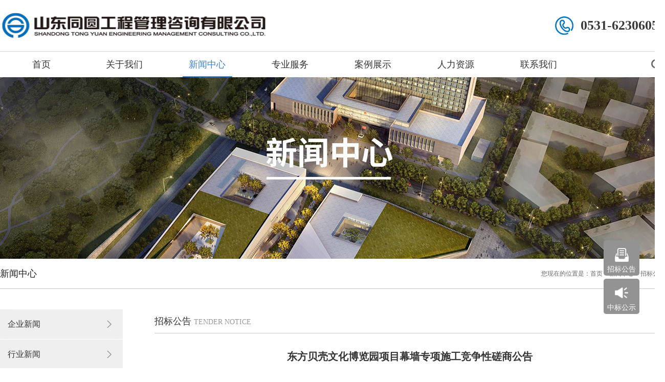

--- FILE ---
content_type: text/html; charset=utf-8
request_url: http://www.tygcglzx.com/index.php?c=content&a=show&id=1740
body_size: 6324
content:
<!DOCTYPE html PUBLIC "-//W3C//DTD XHTML 1.0 Transitional//EN" "http://www.w3.org/TR/xhtml1/DTD/xhtml1-transitional.dtd">
<html xmlns="http://www.w3.org/1999/xhtml">
<head>
<meta http-equiv="Content-Type" content="text/html; charset=utf-8" />
<title>东方贝壳文化博览园项目幕墙专项施工竞争性磋商公告-招标公告-新闻中心-山东同圆工程管理咨询有限公司</title>
<meta name="keywords" content="招标公告,新闻中心,规划策划,招标采购,工程监理,可行性研究,招标代理,项目管理,工程管理,设计咨询,工程咨询" />
<meta name="description" content="东方贝壳文化博览园项目幕墙专项施工&lt;/o:p&gt;竞争性磋商公告&lt;/o:p&gt;一、项目基本情况&lt;/o:p&gt;1、项目名称：东方贝壳文化博览园项目幕墙专项施工&lt;/o:p&gt;招标单位：青岛贝壳博物馆、山东中路建工程集团有限公司&lt;/o:p&gt;2、建设..." />
<link rel="icon" href="favicon.ico" type="image/x-icon" />

<link rel="stylesheet" type="text/css" href="/views/default/css/animate.min.css">
<!--官网css样式-->
<link rel="stylesheet" type="text/css" href="/views/default/css/index.css"/>
<!--官网css样式结束-->
<!--导航 css+js-->
<script src="/views/default/js/jquery-1.8.0.min.js" type="text/javascript"></script>
<link href="/views/default/css/ddsmoothmenu.css" type="text/css" rel="stylesheet">
<script src="/views/default/js/ddsmoothmenu.js" type="text/javascript"></script>
<script type="text/javascript">
/* 水平导航 */
ddsmoothmenu.init({
	mainmenuid: "smoothmenu1", //menu DIV id
	orientation: 'h', //Horizontal or vertical menu: Set to "h" or "v"
	classname: 'ddsmoothmenu', //class added to menu's outer DIV
	//customtheme: ["#1c5a80", "#18374a"],
	contentsource: "markup" //"markup" or ["container_id", "path_to_menu_file"]
})
</script>
<!--导航结束-->
</head>

<body>
<!--头部-->
<div id="top">
  <div class="top_con"> <a href="/" class="logo"><img src="uploadfiles/image/202112/5.jpg" width="526" height="49" /></a>
    <div class="tel">0531-62306053</div>
  </div>
</div>
<!--头部结束--> 
<!--导航-->
<div id="menu">
  <div id="smoothmenu1" class="ddsmoothmenu">
    <ul>
      <li><a href="/">首页</a></li>
							 
      <li> <a href="/index.php?c=content&a=list&catid=11" >关于我们</a>
	  		                  <ul>
					        <li><a href="/index.php?c=content&a=list&catid=11">企业简介</a></li>
                 <li><a href="/index.php?c=content&a=list&catid=266">组织架构</a></li>
                 <li><a href="/index.php?c=content&a=list&catid=6">资质资信</a></li>
                 <li><a href="/index.php?c=content&a=list&catid=344">企业荣誉</a></li>
                 <li><a href="/index.php?c=content&a=list&catid=345">企业文化</a></li>
                 <li><a href="/index.php?c=content&a=list&catid=346">员工风采</a></li>
                 <li><a href="/index.php?c=content&a=list&catid=347">历史沿革</a></li>
                         </ul>
		       </li>
                                
      <li> <a href="/index.php?c=content&a=list&catid=329" class="selected">新闻中心</a>
	  		                  <ul>
					        <li><a href="/index.php?c=content&a=list&catid=329">企业新闻</a></li>
                 <li><a href="/index.php?c=content&a=list&catid=328">行业新闻</a></li>
                 <li><a href="/index.php?c=content&a=list&catid=351">招标公告</a></li>
                 <li><a href="/index.php?c=content&a=list&catid=352">中标(成交)公示</a></li>
                         </ul>
		       </li>
                                
      <li> <a href="/index.php?c=content&a=list&catid=337" >专业服务</a>
	  		                  <ul>
					        <li><a href="/index.php?c=content&a=list&catid=337">全过程工程咨询</a></li>
                 <li><a href="/index.php?c=content&a=list&catid=338">数字技术应用</a></li>
                         </ul>
		       </li>
                                
      <li> <a href="/index.php?c=content&a=list&catid=145" >案例展示</a>
	  		                  <ul>
					        <li><a href="/index.php?c=content&a=list&catid=145">全过程工程咨询</a></li>
                 <li><a href="/index.php?c=content&a=list&catid=368">项目管理</a></li>
                 <li><a href="/index.php?c=content&a=list&catid=292">工程监理</a></li>
                 <li><a href="/index.php?c=content&a=list&catid=373">土地规划咨询</a></li>
                 <li><a href="/index.php?c=content&a=list&catid=353">规划策划</a></li>
                 <li><a href="/index.php?c=content&a=list&catid=366">工程咨询</a></li>
                 <li><a href="/index.php?c=content&a=list&catid=355">设计咨询</a></li>
                 <li><a href="/index.php?c=content&a=list&catid=356">造价咨询</a></li>
                 <li><a href="/index.php?c=content&a=list&catid=367">招标咨询</a></li>
                         </ul>
		       </li>
                                
      <li> <a href="/index.php?c=content&a=list&catid=359" >人力资源</a>
	  		                  <ul>
					        <li><a href="/index.php?c=content&a=list&catid=359">人才战略</a></li>
                 <li><a href="/index.php?c=content&a=list&catid=371">培训发展</a></li>
                 <li><a href="/index.php?c=content&a=list&catid=361">社会招聘</a></li>
                 <li><a href="/index.php?c=content&a=list&catid=362">校园招聘</a></li>
                         </ul>
		       </li>
                                
      <li> <a href="/index.php?c=content&a=list&catid=12" >联系我们</a>
	  		        </li>
                                   </ul>
  </div>
    <div class="search_div">
            <div class="search_box">
						<form name="person_form" method="Get" action="/index.php?c=content&a=search">
                <input name="kw" placeholder="请输入关键字" type="text">
				<input name="c" type="hidden" value="content">
        <input name="a" type="hidden" value="search">
                <input type="submit" value="搜索" class="search_btn" name="submit">
				  </form>
            </div>
        </div>
</div>
<!--导航结束--> 
<!--banner-->
<div id="nei_banner" style="background:url(uploadfiles/image/202202/16.jpg) no-repeat center top;"></div>
<!--banner结束--> <div id="mbx">
  <div class="mbx_con">
    <h3>新闻中心</h3>
    <div class="mbx_r">您现在的位置是：<a href="/">首页</a> > <a href="/index.php?c=content&a=list&catid=329">新闻中心</a> > 招标公告</div>
  </div>
</div>

<!--内页开始-->
<div id="zong"> 
  <!--内页左开始-->
  <div id="zong_l">

    <ul class="left_mid">

	
      <li><a href="/index.php?c=content&a=list&catid=329"  >企业新闻</a>

	  
      </li>

	  
      <li><a href="/index.php?c=content&a=list&catid=328"  >行业新闻</a>

	  
      </li>

	  
      <li><a href="/index.php?c=content&a=list&catid=351"  class="active">招标公告</a>

	  
      </li>

	  
      <li><a href="/index.php?c=content&a=list&catid=352"  >中标(成交)公示</a>

	  
      </li>

	   

    </ul>

  </div>




  <!--内页右开始-->
  <div id="zong_r">
    <div class="right_top">
<h3>招标公告<span>Tender notice</span></h3>
</div>

    <div class="right_xia"> 
      <!--新闻列表-->
      <div class="nei_con">
        <div class="nei_btn">
          <h2 class="wow fadeInDown" data-wow-delay="100ms">东方贝壳文化博览园项目幕墙专项施工竞争性磋商公告</h2>

		      <div class="nei_date wow fadeInDown" data-wow-delay="200ms">更新时间：<A href="javascript:;">2022-10-20</A> 浏览次数：<a href="javascript:;"> <script type="text/javascript" src="/index.php?c=api&a=hits&id=1740&hits=502"></script></a></div>
        </div>
        <div class="nei_xia wow fadeInDown" data-wow-delay="300ms"><p class="MsoNormal" align="center" style="margin:0cm;text-align:center;font-size:10.5pt;font-family:&quot;white-space:normal;line-height:21px;">
	<b><span style="font-size:14pt;line-height:28px;font-family:宋体;">东方贝壳文化博览园项目幕墙专项施工<span lang="EN-US"><o:p></o:p></span></span></b> 
</p>
<p class="MsoNormal" align="center" style="margin:0cm;text-align:center;font-size:10.5pt;font-family:&quot;white-space:normal;line-height:21px;">
	<b><span style="font-size:14pt;line-height:28px;font-family:宋体;">竞争性磋商公告<span lang="EN-US"><o:p></o:p></span></span></b> 
</p>
<p class="MsoNormal" style="margin:0cm;text-align:justify;font-size:10.5pt;font-family:&quot;white-space:normal;text-indent:21.2pt;line-height:21px;">
	<b><span style="font-size:12pt;line-height:24px;font-family:宋体;">一、项目基本情况</span></b><span lang="EN-US" style="font-size:12pt;line-height:24px;font-family:宋体;"><o:p></o:p></span> 
</p>
<p class="MsoNormal" style="margin:0cm;text-align:justify;font-size:10.5pt;font-family:&quot;white-space:normal;text-indent:21.1pt;line-height:21px;">
	<span lang="EN-US" style="font-size:12pt;line-height:24px;font-family:宋体;">1</span><span style="font-size:12pt;line-height:24px;font-family:宋体;">、项目名称：<u>东方贝壳文化博览园项目幕墙专项施工<span lang="EN-US"><o:p></o:p></span></u></span> 
</p>
<p class="MsoNormal" align="left" style="margin:0cm;font-size:10.5pt;font-family:&quot;white-space:normal;text-indent:21.1pt;line-height:21px;">
	<span style="font-size:12pt;line-height:24px;font-family:宋体;">招标单位：<u>青岛贝壳博物馆、山东中路建工程集团有限公司<span lang="EN-US"><o:p></o:p></span></u></span> 
</p>
<p class="MsoNormal" align="left" style="margin:0cm;font-size:10.5pt;font-family:&quot;white-space:normal;text-indent:21.1pt;line-height:21px;">
	<span lang="EN-US" style="font-size:12pt;line-height:24px;font-family:宋体;">2</span><span style="font-size:12pt;line-height:24px;font-family:宋体;">、建设地点：<u>青岛市黄岛区，银沙滩环岛路南侧，原刘家岛社区驻地。<span lang="EN-US"><o:p></o:p></span></u></span> 
</p>
<p class="MsoNormal" style="margin:0cm;text-align:justify;font-size:10.5pt;font-family:&quot;white-space:normal;text-indent:21.1pt;line-height:21px;">
	<span style="font-size:12pt;line-height:24px;font-family:宋体;">项目规模：</span><u><span style="font-size:12pt;line-height:24px;font-family:宋体;">建筑面积约<span lang="EN-US">43041.18</span>平方米。</span></u><span lang="EN-US" style="font-size:12pt;line-height:24px;font-family:宋体;"><o:p></o:p></span> 
</p>
<p class="MsoNormal" style="margin:0cm;text-align:justify;font-size:10.5pt;font-family:&quot;white-space:normal;text-indent:21.1pt;line-height:21px;">
	<span lang="EN-US" style="font-size:12pt;line-height:24px;font-family:宋体;">3</span><span style="font-size:12pt;line-height:24px;font-family:宋体;">、计划工期：<u><span lang="EN-US">120</span></u></span><u><span style="font-size:12pt;line-height:24px;font-family:宋体;">日历天（具体以甲方开工令为准）。</span></u><span lang="EN-US" style="font-size:12pt;line-height:24px;font-family:宋体;"><o:p></o:p></span> 
</p>
<p class="MsoNormal" style="margin:0cm;text-align:justify;font-size:10.5pt;font-family:&quot;white-space:normal;text-indent:21.1pt;line-height:21px;">
	<span lang="EN-US" style="font-size:12pt;line-height:24px;font-family:宋体;">4</span><span style="font-size:12pt;line-height:24px;font-family:宋体;">、质量标准：<u>合格。</u><span lang="EN-US"><o:p></o:p></span></span> 
</p>
<p class="MsoNormal" style="margin:0cm;text-align:justify;font-size:10.5pt;font-family:&quot;white-space:normal;text-indent:21.1pt;line-height:21px;">
	<span lang="EN-US" style="font-size:12pt;line-height:24px;font-family:宋体;">5</span><span style="font-size:12pt;line-height:24px;font-family:宋体;">、该项目共分为<u> 一 </u>个标段。<span lang="EN-US"><o:p></o:p></span></span> 
</p>
<p class="MsoNormal" style="margin:0cm;text-align:justify;font-size:10.5pt;font-family:&quot;white-space:normal;text-indent:21.1pt;line-height:21px;">
	<span lang="EN-US" style="font-size:12pt;line-height:24px;font-family:宋体;">6</span><span style="font-size:12pt;line-height:24px;font-family:宋体;">、招标范围：<u>东方贝壳文化博览园项目施工图纸及清单范围内的幕墙工程施工、检测、验收、保修、相关服务等，以及完成该工程所需要的全部辅助内容。</u><span lang="EN-US"><o:p></o:p></span></span> 
</p>
<p class="MsoNormal" style="margin:0cm;text-align:justify;font-size:10.5pt;font-family:&quot;white-space:normal;text-indent:21.2pt;line-height:21px;">
	<b><span style="font-size:12pt;line-height:24px;font-family:宋体;">二、投标条件<span lang="EN-US"><o:p></o:p></span></span></b> 
</p>
<p class="MsoNormal" style="margin:0cm;text-align:justify;font-size:10.5pt;font-family:&quot;white-space:normal;text-indent:21.1pt;line-height:21px;">
	<span lang="EN-US" style="font-size:12pt;line-height:24px;font-family:宋体;">1</span><span style="font-size:12pt;line-height:24px;font-family:宋体;">、</span><span style="font-size:12pt;line-height:24px;font-family:宋体;">本次招标要求潜在投标人具备独立法人资格，具有幕墙工程专业承包一级及以上资质、幕墙专项设计乙级及以上资质，具有有效的安全生产许可证，并且在人员、设备、资金等方面具有承担本项目的能力和经验。<span lang="EN-US"><o:p></o:p></span></span> 
</p>
<p class="MsoNormal" style="margin:0cm;text-align:justify;font-size:10.5pt;font-family:&quot;white-space:normal;text-indent:21.1pt;line-height:21px;">
	<span lang="EN-US" style="font-size:12pt;line-height:24px;font-family:宋体;">2</span><span style="font-size:12pt;line-height:24px;font-family:宋体;">、</span><span style="font-size:12pt;line-height:24px;font-family:宋体;">拟派项目经理应持有注册一级建造师及以上证书，具备有效的安全生产考核合格证书（<span lang="EN-US">B</span>类）。</span><span lang="EN-US" style="font-size:12pt;line-height:24px;font-family:宋体;"><o:p></o:p></span> 
</p>
<p class="MsoNormal" style="margin:0cm;text-align:justify;font-size:10.5pt;font-family:&quot;white-space:normal;text-indent:21.1pt;line-height:21px;">
	<span lang="EN-US" style="font-size:12pt;line-height:24px;font-family:宋体;">3</span><span style="font-size:12pt;line-height:24px;font-family:宋体;">、</span><span style="font-size:12pt;line-height:24px;font-family:宋体;">财务要求：财务状况良好，需提供近<u><span lang="EN-US">3</span></u>年度（自<u><span lang="EN-US">2019</span></u>年至<u><span lang="EN-US">2021</span></u>年）财务状况表。<span lang="EN-US"><o:p></o:p></span></span> 
</p>
<p class="MsoNormal" style="margin:0cm;text-align:justify;font-size:10.5pt;font-family:&quot;white-space:normal;text-indent:21.1pt;line-height:21px;">
	<span lang="EN-US" style="font-size:12pt;line-height:24px;font-family:宋体;">4</span><span style="font-size:12pt;line-height:24px;font-family:宋体;">、业绩要求：投标人</span><span style="font-size:12pt;line-height:24px;font-family:宋体;">自<u><span lang="EN-US">2019</span></u>年<u><span lang="EN-US">10</span></u>月<u><span lang="EN-US">20</span></u>日至<u><span lang="EN-US">2022</span></u>年<u><span lang="EN-US">10</span></u>月<u><span lang="EN-US">20</span></u>日止（<span lang="EN-US">3</span>年），承担过单项合同额<span lang="EN-US">1000</span>万元及以上</span><span style="font-size:12pt;line-height:24px;font-family:宋体;">公共建筑（</span><span style="font-size:12pt;line-height:24px;font-family:宋体;">公共建筑不包括商住楼</span><span style="font-size:12pt;line-height:24px;font-family:宋体;">）项目幕墙施工</span><span style="font-size:12pt;line-height:24px;font-family:宋体;">类似业绩【类似工程时间：以竣工验收时间为准】。<span lang="EN-US"><o:p></o:p></span></span> 
</p>
<p class="MsoNormal" style="margin:0cm;text-align:justify;font-size:10.5pt;font-family:&quot;white-space:normal;text-indent:21.1pt;line-height:21px;">
	<span lang="EN-US" style="font-size:12pt;line-height:24px;font-family:宋体;">5</span><span style="font-size:12pt;line-height:24px;font-family:宋体;">、信誉要求：投标人自<u><span lang="EN-US">2019</span></u>年<u><span lang="EN-US">10</span></u>月<u><span lang="EN-US">20</span></u>日至<u><span lang="EN-US">2022</span></u>年<u><span lang="EN-US">10</span></u>月<u><span lang="EN-US">20</span></u>日止（<span lang="EN-US">3</span>年）投标人社会信誉自查承诺（盖公司公章）；投标人在报名时需提供当日“中国执行信息公开网<span lang="EN-US">"</span>网站（<span lang="EN-US">http://zxgk.court.gov.cn/shixin/</span>）查询本单位是否为失信被执行人的网页截图。招标人应对属于限制参与工程建设项目投标活动失信被执行人依法依规予以限制。<span lang="EN-US"><o:p></o:p></span></span> 
</p>
<p class="MsoNormal" align="left" style="margin:0cm;font-size:10.5pt;font-family:&quot;white-space:normal;text-indent:21.1pt;line-height:21px;">
	<span lang="EN-US" style="font-size:12pt;line-height:24px;font-family:宋体;">6</span><span style="font-size:12pt;line-height:24px;font-family:宋体;">、本项目不接受联合体投标。<span lang="EN-US"><o:p></o:p></span></span> 
</p>
<p class="MsoNormal" style="margin:0cm;text-align:justify;font-size:10.5pt;font-family:&quot;white-space:normal;text-indent:21.2pt;line-height:21px;">
	<b><span style="font-size:12pt;line-height:24px;font-family:宋体;">三、获取招标文件需要提交的材料<span lang="EN-US"><o:p></o:p></span></span></b> 
</p>
<p class="MsoNormal" align="left" style="margin:0cm;font-size:10.5pt;font-family:&quot;white-space:normal;text-indent:21.1pt;line-height:21px;">
	<span style="font-size:12pt;line-height:24px;font-family:宋体;">获取时间<span lang="EN-US">2022</span>年<span lang="EN-US">10</span>月<span lang="EN-US">25</span>日，获取方式：<a name="_Hlk44256884"></a>凡有意参加投标者，按照以下方式获取招标文件：提供企业法人营业执照、资质证书、项目经理注册建造师证书及安全生产考核合格证书（<span lang="EN-US">B</span>类）、符合本公告要求的财务状况表、符合本公告要求的合同业绩和竣工验收证明、企业社会信誉自查承诺、购买招标文件当日“中国执行信息公开网<span lang="EN-US">"</span>网站（<span lang="EN-US">http://zxgk.court.gov.cn/shixin/</span>）查询本单位是否为失信被执行人的网页截图。注：项目经理注册建造师证书及安全生产考核合格证书（<span lang="EN-US">B</span>类）单位名称必须与投标人名称应一致，否则视为无效证件。将以上资料（加盖公章）扫描件（要求图片清晰可辨）制作为一个<span lang="EN-US">PDF</span>文档及资料汇款凭证发送邮件【邮件名称统一标注为“投标单位名称<span lang="EN-US">+</span>项目名称”，邮件中注明联系方式】至<u><span lang="EN-US">tybkbwg@163.com</span></u>，并及时进行电话（<span lang="EN-US">18724738697</span>）确认。购买招标文件时的资料查验不代表资格审查的最终通过或合格。<span lang="EN-US"><o:p></o:p></span></span> 
</p>
<p class="MsoNormal" style="margin:0cm;text-align:justify;font-size:10.5pt;font-family:&quot;white-space:normal;text-indent:21.2pt;line-height:21px;">
	<b><span style="font-size:12pt;line-height:24px;font-family:宋体;">四、招标文件的获取<span lang="EN-US"><o:p></o:p></span></span></b> 
</p>
<p class="MsoNormal" align="left" style="margin:0cm;font-size:10.5pt;font-family:&quot;white-space:normal;text-indent:21.1pt;line-height:21px;">
	<span style="font-size:12pt;line-height:24px;font-family:宋体;">招标文件资料费<span lang="EN-US">500</span>元<span lang="EN-US">/</span>份，售出不退。<span lang="EN-US"><o:p></o:p></span></span> 
</p>
<p class="MsoNormal" align="left" style="margin:0cm;font-size:10.5pt;font-family:&quot;white-space:normal;text-indent:21.1pt;line-height:21px;">
	<span style="font-size:12pt;line-height:24px;font-family:宋体;">标书费须从投标单位的基本账户或一般账户转出。<span lang="EN-US"><o:p></o:p></span></span> 
</p>
<p class="MsoNormal" align="left" style="margin:0cm;font-size:10.5pt;font-family:&quot;white-space:normal;text-indent:21.1pt;line-height:21px;">
	<span style="font-size:12pt;line-height:24px;font-family:宋体;">收款账户：山东同圆工程管理咨询有限公司<span lang="EN-US"><o:p></o:p></span></span> 
</p>
<p class="MsoNormal" align="left" style="margin:0cm;font-size:10.5pt;font-family:&quot;white-space:normal;text-indent:21.1pt;line-height:21px;">
	<span style="font-size:12pt;line-height:24px;font-family:宋体;">开户银行：招商银行股份有限公司济南分行<span lang="EN-US"><o:p></o:p></span></span> 
</p>
<p class="MsoNormal" align="left" style="margin:0cm;font-size:10.5pt;font-family:&quot;white-space:normal;text-indent:21.1pt;line-height:21px;">
	<span style="font-size:12pt;line-height:24px;font-family:宋体;">账号：<span lang="EN-US">531903899010701<o:p></o:p></span></span> 
</p>
<p class="MsoNormal" style="margin:0cm;text-align:justify;font-size:10.5pt;font-family:&quot;white-space:normal;text-indent:21.2pt;line-height:21px;">
	<b><span style="font-size:12pt;line-height:24px;font-family:宋体;">五、投标文件的提交<span lang="EN-US"><o:p></o:p></span></span></b> 
</p>
<p class="MsoNormal" align="left" style="margin:0cm;font-size:10.5pt;font-family:&quot;white-space:normal;text-indent:21.1pt;line-height:21px;">
	<span style="font-size:12pt;line-height:24px;font-family:宋体;">递交截止时间：<span lang="EN-US">2022</span>年<span lang="EN-US">11</span>月<span lang="EN-US">15</span>日<span lang="EN-US">09</span>时<span lang="EN-US">00</span>分<span lang="EN-US"><o:p></o:p></span></span> 
</p>
<p class="MsoNormal" align="left" style="margin:0cm;font-size:10.5pt;font-family:&quot;white-space:normal;text-indent:21.1pt;line-height:21px;">
	<span style="font-size:12pt;line-height:24px;font-family:宋体;">递交方式：东方贝壳文化博览园项目现场会议室，纸质文件递交<span lang="EN-US"><o:p></o:p></span></span> 
</p>
<p class="MsoNormal" style="margin:0cm;text-align:justify;font-size:10.5pt;font-family:&quot;white-space:normal;text-indent:21.2pt;line-height:21px;">
	<b><span style="font-size:12pt;line-height:24px;font-family:宋体;">六、发布媒介<span lang="EN-US"><o:p></o:p></span></span></b> 
</p>
<p class="MsoNormal" style="margin:0cm;text-align:justify;font-size:10.5pt;font-family:&quot;white-space:normal;text-indent:21.1pt;line-height:21px;">
	<span style="font-size:12pt;line-height:24px;font-family:宋体;">慧招采网、山东省采购与招标网、山东同圆工程管理咨询有限公司网站。<span lang="EN-US"><o:p></o:p></span></span> 
</p>
<p class="MsoNormal" style="margin:0cm;text-align:justify;font-size:10.5pt;font-family:&quot;white-space:normal;text-indent:21.2pt;line-height:21px;">
	<b><span style="font-size:12pt;line-height:24px;font-family:宋体;">七、联系方式<span lang="EN-US"><o:p></o:p></span></span></b> 
</p>
<p class="MsoNormal" align="left" style="margin:0cm;font-size:10.5pt;font-family:&quot;white-space:normal;text-indent:21.1pt;line-height:21px;">
	<span lang="EN-US" style="font-size:12pt;line-height:24px;font-family:宋体;">1</span><span style="font-size:12pt;line-height:24px;font-family:宋体;">、招标人：<u>青岛贝壳博物馆、山东中路建工程集团有限公司<span lang="EN-US"><o:p></o:p></span></u></span> 
</p>
<p class="MsoNormal" align="left" style="margin:0cm;font-size:10.5pt;font-family:&quot;white-space:normal;text-indent:21.1pt;line-height:21px;">
	<span style="font-size:12pt;line-height:24px;font-family:宋体;">联系人：<u>陶益栋<span lang="EN-US"><o:p></o:p></span></u></span> 
</p>
<p class="MsoNormal" align="left" style="margin:0cm;font-size:10.5pt;font-family:&quot;white-space:normal;text-indent:21.1pt;line-height:21px;">
	<span style="font-size:12pt;line-height:24px;font-family:宋体;">联系方式：<u><span lang="EN-US">18724738697</span></u><span lang="EN-US"><o:p></o:p></span></span> 
</p>
<p class="MsoNormal" align="left" style="margin:0cm;font-size:10.5pt;font-family:&quot;white-space:normal;text-indent:21.1pt;line-height:21px;">
	<span lang="EN-US" style="font-size:12pt;line-height:24px;font-family:宋体;">2</span><span style="font-size:12pt;line-height:24px;font-family:宋体;">、代理机构：<u>山东同圆工程管理咨询有限公司</u><span lang="EN-US"><o:p></o:p></span></span> 
</p>
<p class="MsoNormal" style="margin:0cm;text-align:justify;font-size:10.5pt;font-family:&quot;white-space:normal;text-indent:21.2pt;line-height:21px;">
	<b><span style="font-size:12pt;line-height:24px;font-family:宋体;">八、公告时间<span lang="EN-US"><o:p></o:p></span></span></b> 
</p>
<p class="MsoNormal" align="left" style="margin:0cm;font-size:10.5pt;font-family:&quot;white-space:normal;text-indent:21.1pt;line-height:21px;">
	<span style="font-size:12pt;line-height:24px;font-family:宋体;">公告时间：<span lang="EN-US">2022</span>年<span lang="EN-US">10</span>月<span lang="EN-US">20</span>日～<span lang="EN-US">2022</span>年<span lang="EN-US">10</span>月<span lang="EN-US">25</span>日<span lang="EN-US"><o:p></o:p></span></span> 
</p></div>
      </div>
      <!--新闻列表结束--> 
    </div>
  </div>
  <div class="clear"></div>
</div>

<div id="foot">
  <div class="foot_con">Copyright &copy; 2019 山东同圆工程管理咨询有限公司&nbsp;&nbsp;&nbsp;&nbsp;备案号：<a href="http://beian.miit.gov.cn" target="_blank">鲁ICP备12021667号-2</a>&nbsp;&nbsp;<a href="sitemap.xml" target="_blank">网站地图XML</a>&nbsp;&nbsp;<a href="/index.php?c=content&a=list&catid=372" target="_blank">网站地图</a>&nbsp;&nbsp;技术支持：<a href="https://www.awwwz.com" rel="nofollow" target="_blank">朴及云科技</a></div>
</div>
<div class="float-sild">

 <div class="opleso"><a href="/index.php?c=content&a=list&catid=351" class="flr02 cf f14 li24">招标公告</a><div class="sd">
      <ul class="x_nsd">
	  	        <li class="f14" style="border-top:none;">
          <a href="/index.php?c=content&a=show&id=1963" class="db li24" title="枣庄市妇幼保健院弱电间改造采购项目竞争性磋商公告">枣庄市妇幼保健院弱电间改造采购项目竞争性磋商公告枣庄市妇幼保健院弱电间改造采购项目竞争性磋商公告枣庄市妇幼保健院弱电间改造采购项目竞争性磋商公告枣庄市妇幼保健院弱电间改造采购项目竞争性磋商公告</a>
        </li>
		        <li class="f14" >
          <a href="/index.php?c=content&a=show&id=1962" class="db li24" title="同圆大厦（雪山片区一期B-02地块建设项目1#楼）景观绿化工程招标公告">同圆大厦（雪山片区一期B-02地块建设项目1#楼）景观绿化工程招标公告同圆大厦（雪山片区一期B-02地块建设项目1#楼）景观绿化工程招标公告同圆大厦（雪山片区一期B-02地块建设项目1#楼）景观绿化工程招标公告同圆大厦（雪山片区一期B-02地块建设项目1#楼）景观绿化工程招标公告</a>
        </li>
		        <li class="f14" >
          <a href="/index.php?c=content&a=show&id=1960" class="db li24" title="夏津县公共医疗中心项目工程总承包（EPC）项目幕墙工程招标公告">夏津县公共医疗中心项目工程总承包（EPC）项目幕墙工程招标公告夏津县公共医疗中心项目工程总承包（EPC）项目幕墙工程招标公告夏津县公共医疗中心项目工程总承包（EPC）项目幕墙工程招标公告夏津县公共医疗中心项目工程总承包（EPC）项目幕墙工程招标公告</a>
        </li>
		        <li class="f14" >
          <a href="/index.php?c=content&a=show&id=1957" class="db li24" title="同圆大厦（雪山片区一期B-02地块建设项目1#楼）电动平移门采购竞争性磋商公告">同圆大厦（雪山片区一期B-02地块建设项目1#楼）电动平移门采购竞争性磋商公告同圆大厦（雪山片区一期B-02地块建设项目1#楼）电动平移门采购竞争性磋商公告同圆大厦（雪山片区一期B-02地块建设项目1#楼）电动平移门采购竞争性磋商公告同圆大厦（雪山片区一期B-02地块建设项目1#楼）电动平移门采购竞争性磋商公告</a>
        </li>
		        <li class="f14" >
          <a href="/index.php?c=content&a=show&id=1956" class="db li24" title="同圆大厦（雪山片区一期B-02地块建设项目1#楼）喷灌系统采购安装竞争性磋商公告">同圆大厦（雪山片区一期B-02地块建设项目1#楼）喷灌系统采购安装竞争性磋商公告同圆大厦（雪山片区一期B-02地块建设项目1#楼）喷灌系统采购安装竞争性磋商公告同圆大厦（雪山片区一期B-02地块建设项目1#楼）喷灌系统采购安装竞争性磋商公告同圆大厦（雪山片区一期B-02地块建设项目1#楼）喷灌系统采购安装竞争性磋商公告</a>
        </li>
		        <li class="f14" >
          <a href="/index.php?c=content&a=show&id=1955" class="db li24" title="同圆大厦（雪山片区一期B-02地块建设项目1#楼）光伏系统采购安装招标公告">同圆大厦（雪山片区一期B-02地块建设项目1#楼）光伏系统采购安装招标公告同圆大厦（雪山片区一期B-02地块建设项目1#楼）光伏系统采购安装招标公告同圆大厦（雪山片区一期B-02地块建设项目1#楼）光伏系统采购安装招标公告同圆大厦（雪山片区一期B-02地块建设项目1#楼）光伏系统采购安装招标公告</a>
        </li>
		        <li class="f14" >
          <a href="/index.php?c=content&a=show&id=1953" class="db li24" title="同圆大厦（雪山片区一期B-02地块建设项目1#楼）储直柔系统采购安装招标公告">同圆大厦（雪山片区一期B-02地块建设项目1#楼）储直柔系统采购安装招标公告同圆大厦（雪山片区一期B-02地块建设项目1#楼）储直柔系统采购安装招标公告同圆大厦（雪山片区一期B-02地块建设项目1#楼）储直柔系统采购安装招标公告同圆大厦（雪山片区一期B-02地块建设项目1#楼）储直柔系统采购安装招标公告</a>
        </li>
		      </ul>
    </div></div>
<div class="opleso"><a href="/index.php?c=content&a=list&catid=352" class="flr03 cf f14 li24">中标公示</a><div class="sd">
      <ul class="x_nsd">
  	  	        <li class="f14" style="border-top:none;">
          <a href="/index.php?c=content&a=show&id=1965" class="db li24" title="枣庄市妇幼保健院弱电间改造采购项目成交公告">枣庄市妇幼保健院弱电间改造采购项目成交公告</a>
        </li>
		        <li class="f14" >
          <a href="/index.php?c=content&a=show&id=1964" class="db li24" title="夏津县公共医疗中心项目工程总承包（EPC）项目幕墙工程中标公示">夏津县公共医疗中心项目工程总承包（EPC）项目幕墙工程中标公示</a>
        </li>
		        <li class="f14" >
          <a href="/index.php?c=content&a=show&id=1959" class="db li24" title="夏津县公共医疗中心项目工程总承包（EPC）项目医用气体工程中标公示">夏津县公共医疗中心项目工程总承包（EPC）项目医用气体工程中标公示</a>
        </li>
		        <li class="f14" >
          <a href="/index.php?c=content&a=show&id=1958" class="db li24" title="夏津县公共医疗中心项目工程总承包（EPC）项目气动物流工程中标公示">夏津县公共医疗中心项目工程总承包（EPC）项目气动物流工程中标公示</a>
        </li>
		        <li class="f14" >
          <a href="/index.php?c=content&a=show&id=1954" class="db li24" title="同圆大厦（雪山片区一期B-02地块建设项目1#楼）光伏系统采购安装终止公告">同圆大厦（雪山片区一期B-02地块建设项目1#楼）光伏系统采购安装终止公告</a>
        </li>
		        <li class="f14" >
          <a href="/index.php?c=content&a=show&id=1952" class="db li24" title="同圆大厦（雪山片区一期B-02地块建设项目1#楼）储直柔系统采购安装终止公告">同圆大厦（雪山片区一期B-02地块建设项目1#楼）储直柔系统采购安装终止公告</a>
        </li>
		        <li class="f14" >
          <a href="/index.php?c=content&a=show&id=1946" class="db li24" title="夏津县公共医疗中心项目工程总承包（EPC）项目医疗净化及防护工程EPC项目中标公示">夏津县公共医疗中心项目工程总承包（EPC）项目医疗净化及防护工程EPC项目中标公示</a>
        </li>
		      </ul>
    </div></div>
   
  </div>
<!--底部结束-->
<script src="/views/default/js/wow.min.js"></script>
<script src="/views/default/js/custom-scripts.js"></script>
</body>
</html>


--- FILE ---
content_type: text/html; charset=utf-8
request_url: http://www.tygcglzx.com/index.php?c=api&a=hits&id=1740&hits=502
body_size: 53
content:
document.write('503');

--- FILE ---
content_type: text/css
request_url: http://www.tygcglzx.com/views/default/css/index.css
body_size: 7329
content:
@charset "utf-8";
a,address,b,big,blockquote,body,center,cite,code,dd,del,div,dl,dt,em,fieldset,font,form,h1,h2,h3,h4,h5,h6,html,i,iframe,img,ins,label,legend,li,ol,p,pre,small,span,strong,u,ul,var{margin:0;padding:0; font-family:"微软雅黑";}
body,html{ background:#fff; height:100%;}
ul,li,ol{ list-style:none}
img{ border:none;}
a{ text-decoration:none;}
.clear{ clear:both;}
.clearfix{*zoom: 1;}
.clearfix:before,.clearfix:after
{display: table;line-height: 0;content: "";}
.clearfix:after{clear: both;}
/*LOGO和导航*/
#top{ width:100%; height:100px; border-bottom:1px solid #d3d3d3;}
#top .top_con{ width:1300px; height:100px; margin:0 auto; overflow:hidden}
#top .top_con .logo{ width:526px; height:49px; float:left; display:block; margin-top:25px; overflow:hidden;}
#top .top_con .tel{height:36px; background:url(../images/tel.png) no-repeat center left; line-height:36px; float:right;margin-top:32px; font-size:26px; color:#393939; font-weight: bold; padding-left:50px;}
#menu{ width:1300px; height:50px; margin:0 auto; position:relative;}
/*banner的css*/
#bannerbox{ width:100%; height:715px;}
#full-screen-slider {width:100%;height:715px;float:left;position:relative;}
#slides {display:block;width:100%;height:715px;list-style:none;padding:0;margin:0;position:relative}
#slides li {display:block;width:100%;height:100%;list-style:none;padding:0;margin:0;position:absolute}
#slides li a {display:block;width:100%;height:100%;text-indent:-9999px}
#pagination {display:block;list-style:none;position:absolute;left:25%;top:630px;z-index:9900;padding:5px 15px 5px 0;margin:0}
#pagination li {display:block;list-style:none;width:10px;height:10px;float:left;margin-left:15px;border-radius:5px;background:#FFF}
#pagination li a {display:block;width:100%;height:100%;padding:0;margin:0;text-indent:-9999px;}
#pagination li.current {background:#3d83ca;}
/*banner的css结束*/
/*首页的标题*/
#bt{ width:725px; height:50px; overflow:hidden; margin-bottom:40px;}
.index_btn{ width:380px; height:50px; background:url(../images/btn_bf.jpg) no-repeat left center; text-indent:10px; float:left;}
.index_btn h2{ width:380px; height:26px; line-height:26px; color:#0077c1; font-size:24px; font-weight:bold;font-family:"微软雅黑";}
.index_btn h3{ width:380px; height:24px; line-height:24px; color:#333; font-size:18px; font-weight:normal;font-family:"微软雅黑";}
.index_more{ width:80px; display:block; float:right; height:50px; line-height:50px;font-size:14px; color:#828282;font-family:"微软雅黑";}
.index_more:hover{ color:#3d83ca;}
/*视频和新闻*/
#con1{ width:1300px; height:500px; margin:0 auto; margin-top:55px; overflow:hidden;}
#con1 .news{ width:725px; height:500px; float:left;} 
#con1 .news .news_con{ width:725px; height:143px; margin-bottom:13px; overflow:hidden;}
.news_img{ width:215px; height:143px; float:left; overflow:hidden;}
.news_right{ width:490px; height:143px; float:right; overflow:hidden;}
.news_right .right_top{height:55px; border-bottom:1px solid #ccc; overflow:hidden; margin-bottom:18px;}
.news_right .right_top .xw_bt{width:380px; height:55px; line-height:55px; display:block; font-size:16px; color:#333; font-weight:bold; overflow:hidden; float:left;}
.news_right .right_top .xw_bt:hover{ color:#3d83ca;}
.news_right .right_top .date{ width:80px; height:55px; line-height:55px; font-size:14px; color:#666; float:right;}
.right_xia{ width:490px; height:60px; font-size:14px; color:#666; line-height:2em; overflow:hidden;}
.news_lb{ width:725px; height:120px;}
.news_lb li{ height:41px; line-height:41px;border-bottom:1px dashed #ccc; background:url(../images/news_bt.png) no-repeat left center;}
.news_lb li a{ width:600px; height:41px; line-height:41px; font-size:14px; color:#333; float:left; overflow:hidden; text-indent:18px;}
.news_lb li a:hover{ color:#3d83ca;}
.news_lb li span{ width:75px; height:41px; line-height:41px; font-size:12px; float:right; text-align:center; color:#666;}
#con1 .about{ width:479px; height:500px; overflow:hidden; float:right;}
#bt1{ width:479px;height:50px; overflow:hidden; margin-bottom:40px;}
/*视频*/
.video{ width:479px; height:289px;}
.about .sp{ width:479px; height:289px;}
.about .js{ width:479px; height:97px; font-size:14px; color:#666; text-indent:28px; margin-top:24px; line-height:1.8em; text-align:justify;}
.about .js a{ color:#3d83ca;font-size:14px;}
/*工程之声*/
#gc{ width:1300px; height:331px; margin:0 auto; margin-top:50px; overflow:hidden;}
#bt2{ width:1300px;height:50px; overflow:hidden; margin-bottom:40px;}
.g2{width:1300px; height:241px; overflow:hidden;}
.g2 li{ width:317px; height:241px; overflow:hidden; margin-right:20px; background:#ccc; position:relative;}
.g2 li img{ width:317px; height:241px; overflow:hidden;}
.g2 li p{ width:307px; height:40px; padding:0 5px; line-height:40px; text-align:center; font-size:14px; color:#fff; position:absolute; bottom:0; left:0; background:rgba(0,0,0,0.5);}
.g2 li:hover p{ background:#3d83ca;}
/*底部*/
#foot{ width:100%; height:85px; background:#0077c1; overflow:hidden; margin-top:75px;}
#foot .foot_con{ width:1300px; height:85px; line-height:85px; font-size:14px; color:#fff; text-align:center; margin:0 auto;}
#foot .foot_con a{font-size:14px; color:#fff;}
/*底部结束*/
/*内页banner*/
#nei_banner{ width:100%; height:355px; overflow:hidden; text-align:center;}
/*内页CSS开始*/
#mbx{ width:100%; height:58px; border-bottom:1px solid #c4c4c4; margin-bottom:40px;}
#mbx .mbx_con{ width:1300px; height:58px; margin:0 auto;}
#mbx .mbx_con h3{ width:240px; height:58px; line-height:58px; float:left; font-size:18px; color:#222; font-weight:normal; overflow:hidden;}
#mbx .mbx_con .mbx_r{ width:480px; height:58px; line-height:58px; float:right; text-align:right; font-size:12px; color:#666;}
#mbx .mbx_con .mbx_r a{font-size:12px; color:#666;}
#mbx .mbx_con .mbx_r a:hover{color:#3d83ca;}
/*内页左和右CSS开始*/
#zong{ width:1300px;height:auto;margin:0 auto;}
#zong #zong_l{ width:240px; height:auto; float:left;}
#zong #zong_l .left_mid{ height:auto;}
#zong #zong_l .left_mid li a{ width:225px; font-size:16px; color:#333; overflow:hidden; height:58px; background:url(../images/nei_btn1.jpg) no-repeat; display:block; line-height:58px; padding-left:15px; transition:all 0.5s; margin-bottom:1px;}
#zong #zong_l .left_mid li a:hover{ background:url(../images/nei_btn.jpg) no-repeat; color:#fff;}
#zong #zong_l .left_mid li a.active{ background:url(../images/nei_btn.jpg) no-repeat; color:#fff;}
#zong #zong_r{ width:998px; height:auto; float:right;}
#zong #zong_r .right_top{height:46px; border-bottom:1px solid #cccccc; margin-bottom:30px;}
#zong #zong_r .right_top h3{ width:998px; line-height:46px; height:46px; font-size:18px; font-weight:normal; color:#333;}
#zong #zong_r .right_top h3 span{ font-size:14px; color:#999; margin-left:5px;text-transform:uppercase;}
#zong #zong_r .right_xia{width:998px; height:auto; overflow:hidden;font-size:15px; color:#333; line-height:2em;}
/*新闻中心*/
#zong #zong_r .right_xia .nei_con{ width:998px; height:auto;}
#zong #zong_r .right_xia .nei_con .nei_btn{ width:998px; height:80px; margin-bottom:30px; text-align:center;}
#zong #zong_r .right_xia .nei_con .nei_btn h2{ width:998px; height:30px; line-height:30px; overflow:hidden; font-size:20px;}
#zong #zong_r .right_xia .nei_con .nei_btn .nei_date{ width:998px; height:60px; line-height:60px; color:#666;font-size:14px;}
#zong #zong_r .right_xia .nei_con .nei_btn .nei_date a{ color:#666;font-size:14px;}
#zong #zong_r .right_xia .nei_con .nei_xia{ width:998px; height:auto; color:#333; font-size:16px; line-height:32px;}
#zong #zong_r .right_xia .news_list{ width:998px; height:auto;}
#zong #zong_r .right_xia .news_list li{ width:978px; height:138px; padding:10px; background:#efefef; margin-bottom:30px;}
#zong #zong_r .right_xia .news_list .list1{ width:238px; height:138px; float:left; overflow:hidden;}
#zong #zong_r .right_xia .news_list .list2{ width:720px; float:right; height:138px;overflow:hidden;}
.news_list .list2 .list2_top{ width:720px; height:60px; overflow:hidden;}
#zong #zong_r .right_xia .news_list .list2 h3 a{ width:600px; height:60px; line-height:60px; overflow:hidden; font-size:16px; color:#333; font-weight:700; float:left;}
#zong #zong_r .right_xia .news_list .list2 span{ width:80px; height:60px; line-height:60px;font-size:12px; color:#999; float:right; display:block;}
#zong #zong_r .right_xia .news_list .list2 .news_neirong{ width:720px; height:60px; font-size:14px; color:#666; line-height:2em;overflow:hidden;} 
#zong #zong_r .right_xia .news_list li:hover{background:#3d83ca;}
#zong #zong_r .right_xia .news_list li:hover .list2 h3 a{ color:#fff;}
#zong #zong_r .right_xia .news_list li:hover .list2 span{ color:#fff;}
#zong #zong_r .right_xia .news_list li:hover .list2 .news_neirong{ color:#fff;}
/*中标资讯*/
.zbzx{ width:998px; height:auto; overflow:hidden;}
.zbzx li{ width:998px; height:91px; padding-bottom:20px; border-bottom:1px solid #ccc; margin-bottom:30px;} 
.zbzx li .zbzx_date{ width:78px; height:71px; float:left; overflow:hidden; padding-left:10px; padding-top:20px;}
.zbzx_date h2{line-height:30px; height:30px; font-size:24px;}
.zbzx_date h3{line-height:24px; height:24px; font-size:18px; font-weight:normal;}
.zbzx li .zbzx_con{ width:890px; height:91px; float:right; overflow:hidden;}
.zbzx_con h3 a{ width:890px; height:50px; line-height:50px;font-size:18px;color:#333; overflow:hidden;font-family:"微软雅黑";}
.zbzx_con .news_neirong{ width:890px; height:30px;font-size:14px;color:#666; overflow:hidden;font-family:"微软雅黑";}

/*联系我们*/
.contact{ width:470px; height:auto; float:left;}
.contact h2{ width:470px; height:40px; line-height:40px; font-size:24px; color:#000; margin-bottom:20px; }
.contact li{ width:470px; height:35px; line-height:35px; font-size:16px; color:#333; }
.contact li a{ font-size:16px; color:#333;}
.map{ width:482px; height:352px; background:#ccc; float:right;}
/*专业服务*/
.zhuanye{ width:998px; height:auto;}
.zhuanye h2{ width:998px; color:#3d83ca; font-size:18px; height:60px; line-height:60px; background:url(../images/zhuanye_btn.jpg) no-repeat center left; text-indent:10px; margin-top:30px;}
.zhuanye h2 span{ font-size:14px; color:#666;}
.zhuanye p{ width:998px; height:auto; font-size:15px; color:#333; line-height:2em; margin-bottom:30px;}
/*专业服务左侧列表-无连接*/
.zyfw_list li{ height:35px; line-height:35px; color:#666; font-size:14px; border-bottom:1px dashed #ccc;padding-left:15px; width:225px;}
/*企业资质*/
.honorn{ width:998px; height:auto;}
.honorn li{float:left;margin-bottom:30px;margin-right: 12px;width:320px;height: 237px;text-align:center;}
.honorntu{width:320px;height: 200px;text-align:center;float:left;border: 1px solid #ccc;}
.honornti{width:322px;line-height:45px;font-size:14px;color: #333;height:45px;text-align:center;}
.honorn li:hover .honornti{ color:#3d83ca;}
/*人力资源*/
.rlzy{ width:945px; overflow:hidden;}
.rlzy .rlzy1{ width:945px; height:200px; overflow:hidden;}
.rlzy1 .rlzy_img{ width:440px; height:200px; float:left; overflow:hidden;}
.rlzy1 .rlzy_con{ width:370px; height:200px; float:left; overflow:hidden; margin-left:60px;}
.rlzy_con h2{ width:370px; height:20px; line-height:20px; font-size:18px; color:#333; margin-top:30px;}
.rlzy1 p{ width:370px; font-size:15px; color:#666;line-height:2em; overflow:hidden; margin-top:40px;}
.rlzy1 .rlzy_xian{ width:54px; height:2px; background:#8b8b8b; margin-top:35px;}
.rlzy .rlzy2{ width:945px; height:200px; overflow:hidden; margin:70px 0;}
.rlzy2 .rlzy_con{ width:440px; height:200px; float:left; overflow:hidden;}
.rlzy2 .rlzy_img{ width:440px; height:200px; float:left; overflow:hidden; margin-left:60px;}
.rlzy2 p{ width:370px; font-size:15px; color:#666;line-height:2em; overflow:hidden; margin-top:40px;}
.rlzy2 .rlzy_xian{ width:54px; height:2px; background:#8b8b8b; margin-top:35px;}
/*企业文化*/
.qywh .qywh1{ width:998px; height:337px; overflow:hidden; margin-bottom:30px;} 
.qywh1 .qywh_img{ width:459px; height:337px; overflow:hidden; float:left;}
.qywh1 .qywh_btn{ width: 459px; height:337px; float:right; padding-top:145px;}
.qywh1 .qywh_btn h2{ font-size:18px; height:60px; overflow:hidden; width:459px;}

.qywh .qywh2{ width:998px; height:337px; overflow:hidden; margin-bottom:30px;} 
.qywh2 .qywh_btn{ width:459px; height:337px; float:left;}
.qywh2 .qywh_btn h2{ font-size:18px; height:60px; overflow:hidden; width:459px; margin-top:40px;}
.qywh2 .qywh_btn p{ font-size:15px; height:220px; overflow:hidden; width:459px;}
.qywh2 .qywh_img{ width:459px; height:337px; overflow:hidden; float:right;}

.qywh .qywh3{ width:998px; height:337px; overflow:hidden; margin-bottom:30px;} 
.qywh3 .qywh_img{ width:459px; height:337px; overflow:hidden; float:left;}
.qywh3 .qywh_btn{ width:459px; height:337px; float:right;}
.qywh3 .qywh_btn h2{ font-size:18px; height:60px; overflow:hidden; width:459px; margin-top:90px;}
.qywh3 .qywh_btn p{ font-size:15px; height:220px; overflow:hidden; width:459px;}
/*员工风采*/
.ygfc{width:998px; height:auto; overflow:hidden;}
.ygfc li{ width:317px; height:238px; overflow:hidden; margin-right:23px; margin-bottom:30px; background:#ccc; position:relative; float:left;}
.ygfc li img{width:317px; height:238px; overflow:hidden;}
.ygfc li p{ width:307px; height:40px; padding:0 5px; line-height:40px; text-align:center; font-size:14px; color:#fff; position:absolute; bottom:0; left:0; background:rgba(0,0,0,0.5);}
.ygfc li:hover p{ background:rgba(61,131,202,0.8);}
/*案例展示*/
.con{
	width: 320px;
	height: 243px;
	float: left;
	margin-right:12px;
	margin-bottom:30px;
	position: relative;
	cursor: pointer;
}
.con img{
	width: 320px;
	height: 243px;
}
.txt{
	position: absolute;
	left: 0;
	bottom: 0;
	width: 100%;
	height: 45px;
	line-height: 45px;
	text-align: center;
	color: #fff;
	background: rgba(0,119,193,0.8);
}
.txt h3{
	font-weight: normal;
	font-size: 14px;
}
.txt p{
	font-size: 15px;
	display: block;
	line-height: 30px;
	-webkit-margin-before: 1em;
	-webkit-margin-after: 1em;
	-webkit-margin-start: 0px;
	-webkit-margin-end: 0px;
	-moz-margin-before: 1em;
	-moz-margin-after: 1em;
	-moz-margin-start: 0px;
	-moz-margin-end: 0px;

}
/*案例展示详情*/
.gcyj_xq .gcyj_xq_left{ width:450px; height:auto; float:left;}
.gcyj_xq .gcyj_xq_left h2{ width:450px;   font-size:22px; color:#333; margin-bottom:20px;}
.gcyj_xq .gcyj_xq_left p{ width:450px;  font-size:16px; color:#333; line-height:1.8em;}
.gcyj_xq .gcyj_xq_left h3{ width:90px; height:43px; background:#0077c1; line-height:43px; font-size:16px; color:#fff; text-align:center; font-weight:normal; overflow:hidden; margin:20px 0;}
.gcyj_xq .gcyj_xq_right{ width:491px; height:397px; float:right; overflow:hidden;}
/*校园招聘*/
.xyzp{ width:998px; height:auto; overflow:hidden;}
.xyzp_list{ width:998px; height:auto; overflow:hidden;}
.xyzp_list li{ width:249px;float:left; text-align:center; background:#0077c1; text-align:center; color:#fff; line-height:45px; font-size:14px;}
.xyzp_list li .xyzp_con li{ width:249px; height:45px; clear:both; float:left; text-align:center; background:#f1f1f1; text-align:center; color:#333; font-size:14px;line-height:45px;}
.xyzp_list li .xyzp_con li.bg2{ background:#eaeaea;}
.xyzp2{ margin-top:30px;}
.xyzp2 h3{ width:998px; height:45px;background:#0077c1;color:#fff; line-height:45px; font-size:14px; text-indent:10px;}
.xyzp2 p{width:988px; height:auto;color:#333; line-height:2em; font-size:14px; margin-top:10px; padding:0 5px;}
/*社会招聘*/
.zhaopin{ width:998px; height:auto; margin:0 auto;}
.zhaopin table th {text-align: left;height: 45px;font-size:14px;color: #fff;background: #0077c1;line-height: 45px;text-align: center;}
.zhaopin table td {height: 45px;border-bottom: 1px solid rgb(223, 223, 222);text-align: center;font-size: 14px;}
.zhaopin table td a:hover { text-decoration: underline; }
.zhaopin table td.detailed a {color: #3d83ca;}
table tr.detailBox { display: none; }
table tr.detailBox { padding: 10px 0px; background: none repeat scroll 0% 0% rgb(238, 238, 238); }
table tr.detailBox td {padding: 15px 70px;}
.contactbox{ width:520px; min-height:237px; background:url(../images/contactbg.jpg) right top no-repeat; line-height:30px; font-size:14px; color:#000;}
table tr.detailBox td.zhengwen{ text-align:left;} 
/*发展历程*/
.about-development .dmahost{
    width: 998px;  height: 600px; text-align: center; overflow-y: auto;
}
.detail{ margin-top:30px;}
/**关于我们-发展历程**/
.about-development .toppic{text-align: center;}
.about-development .toppic img{display:inline-block;}
.about-development .info{width: 969px;margin:0 auto 0;padding-right: 54px;
/*background:url(../images/about_23.jpg) repeat-y right center;*/
padding-left: 54px;    
height: 880px;
   /* overflow-y: scroll;*/
    }
.about-development li{width: 440px;position:relative;padding-bottom: 15px;}
.about-development li.left{float: left;}
.about-development li.right{float: right;}
.about-development li .title{font-size: 22px;color:#5d5d5d;}
.about-development li .title em{display: inline-block;font-size: 17px;color:#fff;text-align: center;width: 94px;height: 31px;line-height: 31px;}
.about-development li p{padding:20px;background:#fff;width: 395px;margin-top: 15px; text-align:left;}
.about-development li i{width: 11px;height: 11px;display: block;position:absolute;}

.about-development li.right:first-child{padding-top: 55px;}
.about-development li.right{border-left:1px solid #ddd;padding-left: 56px;}
.about-development li.right .title{text-align:left;}
.about-development li.right .title em{background:url(../images/about_20.png) no-repeat center;margin-right: 10px;float: left;}
.about-development li.right i{background:url(../images/about_18.png) no-repeat center;top:3px;left:-6px;}


.about-development li.left{border-right:1px solid #ddd;padding-right: 55px;}
.about-development li.left .title{text-align:right;}
.about-development li.left .title em{background:url(../images/about_17.png) no-repeat center;margin-left: 10px;float: right;}
.about-development li.left i{background:url(../images/about_19.png) no-repeat center;top:3px;right:-6px;}

.about-development li.first{padding-top: 55px;}
.about-development li.first i{top:58px;}
.about-development a.more{width: 41px;height: 31px;display:block;margin:45px auto 0;text-align: center;}
.ovh {
    overflow: hidden;
    text-overflow: ellipsis;
    white-space: nowrap;
}
.pager{text-align: center; margin-top:30px;}
.pager a{
    display: inline-block;width: 27px;line-height: 27px;
    border: 1px solid #f2f2f2;font-size: 12px;color:#666;margin: 0 5px;
}
.pager a:hover,.pager a.act{background: #0077c1;color:#fff;border-color:#0077c1;}

.video{position:relative;width:479 !important;height:289px !important;}
.video em{display:block;position:absolute;top:0;right:0;bottom:0;left:0;background-color:rgba(0,0,0,.3);background-image:url(../images/icon_video.png);background-position:center center;background-repeat:no-repeat; transition:ease .5s;-webkit-transition:ease .5s; cursor:pointer;}
.video:hover em{background-color:rgba(0,0,0,.1);}
.video{position:relative;}

/*内页荣誉*/
.honor{ width:998px; overflow:hidden; clear:both; float:left;}
.honor ul{ width:998px;}
.honor li{ float:left; line-height:40px; font-size:12px; color:#666; margin-bottom:50px; margin-right:47px; width:300px; height:200px; text-align:center;}
.honortu{width:300px; height:200px; float:left;border:1px solid #e5e0e0;}
.honorti{width:300px; height:40px; text-align:center; float:left; line-height:40px; font-size:14px;}
.rimg {
    width: 300px;
    height: 200px;
    text-align: center;
    vertical-align: middle;
    display: table-cell;
}
.honorw{ width:998px; overflow:hidden; clear:both; float:left;}
.honorw ul{ width:998px;}
.honorw li{ float:left; line-height:40px; font-size:12px; color:#666; margin-bottom:50px; margin-right:18px; width:230px; height:90px; text-align:center;}
.honortuw{width:230px; height:90px; float:left;border:1px solid #e5e0e0;}
.honortiw{width:230px; height:40px; text-align:center; float:left; line-height:40px; font-size:14px;}
.rimgs {
    width: 230px;
    height: 90px;
    text-align: center;
    vertical-align: middle;
    display: table-cell;
}
.cpage { text-align:center}
.cpage a {
	background-color: #FFFFFF;
    border-color: #f2f2f2;
    border-style: solid;
    border-width: 1px;
    color: #666666;
    font-size: 12px;
    height: 26px;
    line-height: 26px;
    margin: 5px 2px;
    padding:5px 10px;
}
.cpage a:hover,.cpage a.cur {
	background-color: #3d83ca;
   color: #fff;
}

/**/

.float-sild {
    position: fixed;
    z-index: 10000;
    right: 30px;
    bottom: 100px;
}

.opleso {
    width: 70px;
    height: 70px;
    margin-bottom: 5px;
    border-radius: 5px;
}

.opleso>a {
    border-radius: 5px;
    text-align: center;
    padding-top: 45px;
    display: block;
    background-color: #939393;
    width: 100%;
    background-position: center 36%;
    background-repeat: no-repeat;
}



.opleso>a.flr02 {
    background-image: url(../images/r2.png);
}

.opleso>a.flr03 {
    background-image: url(../images/r3.png);
}


.opleso .sd {
    border-radius: 5px;
    position: absolute;
    right: 70px;
    display: none;
    top: 0;
    background: #fff;
    padding: 10px;
    width: 255px;
    height: 295px;
}

.opleso:hover .sd {
    display: block;
}

.adloe {
    font-size: 12px;
    color: #666;
    text-align: center;
    margin-top: 80px;
    border: 1px solid #ddd;
    position: relative;
    left: -5px;
    background: #fff;
}

.adloe>a {
    display: block;
    height: 58px;
    padding-top: 8px;
}

.opleso>a:hover {
    background-color: #ae0002;
}


/**/

.x_nsd li a {
    color: #575757;
    padding: 10px 0;
    overflow: hidden;
    white-space: nowrap;
    text-overflow: ellipsis;
}

.x_nsd li {
    border-top: 1px dashed #c8c8c8;
    background: url(../images/01.png) no-repeat;
    padding-left: 10px;
    background-position: left center;
}

.x_nsd li a:hover {
    color: #AE0002;
}

.x_nsd li:nth-last-child(1) {
    border-bottom: 0px dashed #c8c8c8;
}
.f14 {
    font-size: 14px;
}
.cf {
    color: #fff;
}
.li24 {
    line-height: 24px
}
.db {
    display: block;
}

/* 搜索 */
.search_div{position: absolute; right:0; top:12px;width: 30px;height: 30px;background: url("../images/search-icon2.png") center no-repeat;}
.search_div:before{
    content: "";display: block;height: 12px;width: 1px;
    position: absolute;left: 0;top: calc(50% - 6px);
}
.search_div .search_box{
    position: absolute;z-index: 99999;transition: top .5s,opacity .5s;right:0;
    top:100%;opacity: 0;visibility: hidden;font-size: 0;width: 215px; padding-top:18px;
}
.search_div:hover .search_box{top:70%;opacity: 1;visibility: visible;}
.search_box input[type='text']{width: 165px;height: 30px;padding-left: 8px;border-radius: 3px 0 0 3px;font-size: 14px;}
.search_box input.search_btn{width: 50px;height: 30px;background: #fff;font-size: 14px;color:#666;border-radius: 0 3px 3px 0;cursor: pointer; line-height:30px;}
.search_box input::-webkit-input-placeholder{color: #e5e5e5;}
.search_box input:-moz-placeholder{color: #e5e5e5;}
.search_box input::-moz-placeholder, textarea::-moz-placeholder {color: #e5e5e5;}
.search_box input:-ms-input-placeholder, textarea:-ms-input-placeholder {color: #e5e5e5;}
button,input,optgroup,select,textarea{box-sizing:border-box;border:0;}
button,input{border-radius:0;padding:0; outline: none; margin:0}
textarea,input{-webkit-user-modify: read-write-plaintext-only;}

.timu{ width:1200px; height:180px; margin:0 auto; margin-top:30px;}
.timu h2{ font-size:30px; color:#000; line-height:40px; text-align:center; margin-bottom:30px;}
.timu1{ width:1200px; height:100px;}
.timu1 h2{ font-size:26px; color:#000; line-height:40px; text-align:center; margin-bottom:30px;}


#pages {
    clear: both;
    font-size: 12px;
    height: 50px;
    line-height: 30px;
	padding-top: 10px;
	text-align:center;
}
#pages a {
    background-color: #FFFFFF;
    border-color: #C6DDF1;
    border-style: solid;
    border-width: 1px;
    color: #666666;
    display: block;
    float: left;
    font-size: 12px;
    height: 26px;
    line-height: 26px;
    margin: 5px 2px;
    padding-left: 10px;
    padding-right: 10px;
}
#pages span {
    background-color: #295f9d;
    border-color: #295f9d;
    border-style: solid;
    border-width: 1px;
    color: #FFFFFF;
    display: block;
    float: left;
    font-size: 12px;
    height: 26px;
    line-height: 26px;
    margin: 5px 2px;
    padding-left: 10px;
    padding-right: 10px;
}
.newslist1{ width:1200px; height:auto; margin:0 auto;}
.newslist1 li{ height:40px; padding-left:23px; background:url(../images/newsicon.jpg) 3px center no-repeat; overflow:hidden; border-bottom:1px dashed #cccccc; color:#666666; font-size:14px;}
.newslist1 li span{ line-height:40px; float:right; color:#999999; font-size:14px;}
.newslist1 li a:hover{ color:#1170c0;}
.newslist1 li a{ line-height:40px; color:#333;}

.nyabout{ width:1200px; height:auto; margin:0 auto;}
.nyabout p{ font-size:14px; color:#666; line-height:40px; }
.nyabout h3{ font-size:16px; color:#000; line-height:40px;}

.event .con-r{width:100%;padding-left:7.7%}
.event ul{padding-left:60px;padding-top:45px}
.event ul::after,.event ul::before{position:absolute;content:''}
.event ul::before{z-index:1;top:0;left:0;width:25px;height:25px;background:url(../images/event_icon.png) no-repeat center}
.event ul::after{left:12px;top:0;width:1px;height:100%;background:#e6e6e6}
.event li{margin-bottom:.35rem}
.event .date{width:85px;height:32px;line-height:32px;background:#0077c1;border-top-right-radius:5px;border-bottom-right-radius:5px}
.event .date::after,.event .date::before{position:absolute;content:''}
.event .date::before{left:-51px;top:50%;width:7px;height:7px;border:1px solid #999;border-radius:50%;transform:translateY(-50%);-webkit-transform:translateY(-50%)}
.event .date::after{left:-15px;border-right:15px solid #0077c1;border-top:16px solid transparent;border-bottom:16px solid transparent}
.event .info{width:calc(100% - 100px);padding-left:.35rem}

.flexslider{position:relative;height:715px;overflow:hidden;background:url(../images/loading.gif) 50% no-repeat;}
.slides{position:relative;z-index:1;}
.slides li{height:715px;}
.flex-control-nav{position:absolute;bottom:10px;z-index:2;width:100%;text-align:center;}
.flex-control-nav li{display:inline-block;width:14px;height:14px;margin:0 5px;*display:inline;zoom:1;}
.flex-control-nav a{display:inline-block;width:14px;height:14px;line-height:40px;overflow:hidden;background:url(../images/dot.png) right 0 no-repeat;cursor:pointer;}
.flex-control-nav .flex-active{background-position:0 0;}

.flex-direction-nav{position:absolute;z-index:3;width:100%;top:45%;}
.flex-direction-nav li a{display:block;width:50px;height:50px;overflow:hidden;cursor:pointer;position:absolute;}
.flex-direction-nav li a.flex-prev{left:40px;background:url(../images/prev.png) center center no-repeat;}
.flex-direction-nav li a.flex-next{right:40px;background:url(../images/next.png) center center no-repeat;}
.sitem a {
    padding: 0 10px;
}

--- FILE ---
content_type: text/css
request_url: http://www.tygcglzx.com/views/default/css/ddsmoothmenu.css
body_size: 510
content:
@charset "utf-8";
.ddsmoothmenu{ width:1300px; height:50px; }
.ddsmoothmenu ul{z-index:100;margin:0;padding:0;list-style-type:none;}
.ddsmoothmenu ul li{position:relative;display:inline;float:left;}
.ddsmoothmenu ul li a{display:block; width:162px; height:50px; line-height:50px; text-align:center; color:#333; font-size:18px; }
*html .ddsmoothmenu ul li a{display:inline-block;}
.ddsmoothmenu ul li a.selected{ color:#3d83ca; background:url(../images/nav_bg.jpg)  no-repeat bottom center;}
.ddsmoothmenu ul li a:hover{ color:#3d83ca;background:url(../images/nav_bg.jpg)  no-repeat bottom center;}
.ddsmoothmenu ul li ul{position:absolute;left:0;display:none;visibility:hidden; z-index:10000;}
.ddsmoothmenu ul li ul li{display:list-item;float:none; background:rgba(255,255,255,0.8); margin-bottom:1px;height:40px;}
.ddsmoothmenu ul li ul li ul{ top:0;}
.ddsmoothmenu ul li ul li a{ font-size:15px; padding:0 10px;margin:0; text-align:center; line-height:40px; color:#666; background:none;}
.ddsmoothmenu ul li ul li a:hover{color:#3d83ca; background:none;}
*html .ddsmoothmenu{height:1%;}
.ddshadow{position:absolute;left:0;top:0;width:0;height:0;background:silver;}
.toplevelshadow{opacity:0.8;}

--- FILE ---
content_type: application/javascript
request_url: http://www.tygcglzx.com/views/default/js/custom-scripts.js
body_size: 109
content:
/*
Author: webthemez.com
Author URL: http://webthemez.com
*/
jQuery(function($) {
new WOW().init();
});